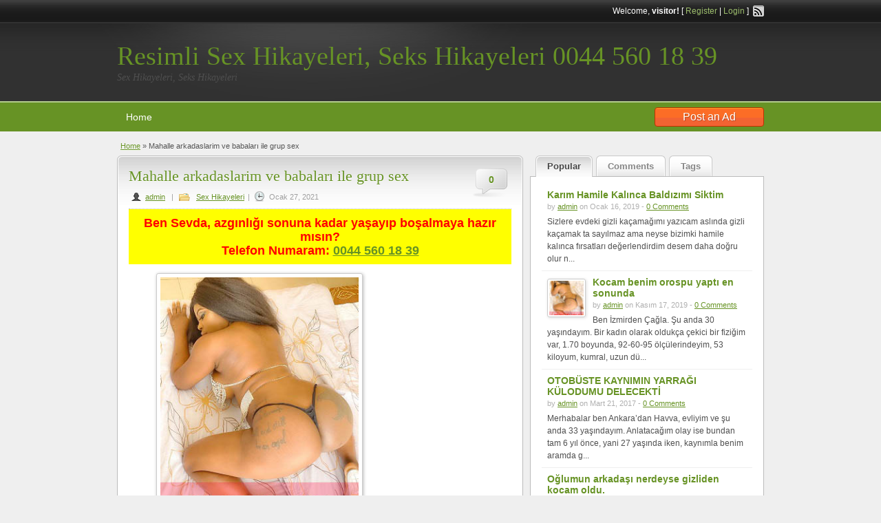

--- FILE ---
content_type: text/html; charset=UTF-8
request_url: http://www.hikayes.info/mahalle-arkadaslarim-ve-babalari-ile-grup-sex/
body_size: 15692
content:
<!DOCTYPE html>
<!--[if lt IE 7 ]> <html class="ie6" dir="ltr" lang="tr" prefix="og: https://ogp.me/ns#"> <![endif]-->
<!--[if IE 7 ]>    <html class="ie7" dir="ltr" lang="tr" prefix="og: https://ogp.me/ns#"> <![endif]-->
<!--[if IE 8 ]>    <html class="ie8" dir="ltr" lang="tr" prefix="og: https://ogp.me/ns#"> <![endif]-->
<!--[if IE 9 ]>    <html class="ie9" dir="ltr" lang="tr" prefix="og: https://ogp.me/ns#"> <![endif]-->
<!--[if (gt IE 9)|!(IE)]><!--> <html dir="ltr" lang="tr" prefix="og: https://ogp.me/ns#"> <!--<![endif]-->

<head>

	<meta http-equiv="Content-Type" content="text/html; charset=UTF-8" />
	<link rel="profile" href="https://gmpg.org/xfn/11" />

	

	<link rel="alternate" type="application/rss+xml" title="RSS 2.0" href="https://www.hikayes.info/feed/?post_type=post" />
	<link rel="pingback" href="https://www.hikayes.info/xmlrpc.php" />

	<meta http-equiv="X-UA-Compatible" content="IE=edge,chrome=1">
	<meta name="viewport" content="width=device-width, initial-scale=1" />

	
	
		<!-- All in One SEO 4.5.0 - aioseo.com -->
		<title>Mahalle arkadaslarim ve babaları ile grup sex - Resimli Sex Hikayeleri, Seks Hikayeleri 0044 560 18 39</title>
		<meta name="description" content="Bu hikaye yaz tatilinde oldu.Ben 16 yasinda azgın beyaz tenli bir pasifim.Yapmaktan keyif aldiğim seylerden biri sanalda tanistigim insanlari kamera karsisinda bosaltmaktir.Bakımımı her zaman yaparim.Neyse hikayeye geceyim.Ben yine show yapacak birini aramak icin hornete girdim.Biriyle eşlestim önce selam naber fln muhabbetlerini yaptik bir sure sonra skype adreslerini verdik.Ben hesabi ekleyip görüntülü çağri attim ve karşıdaki" />
		<meta name="robots" content="max-image-preview:large" />
		<link rel="canonical" href="https://www.hikayes.info/mahalle-arkadaslarim-ve-babalari-ile-grup-sex/" />
		<meta name="generator" content="All in One SEO (AIOSEO) 4.5.0" />
		<meta property="og:locale" content="tr_TR" />
		<meta property="og:site_name" content="Resimli Sex Hikayeleri, Seks Hikayeleri  0044 560 18 39 - Sex Hikayeleri, Seks Hikayeleri" />
		<meta property="og:type" content="article" />
		<meta property="og:title" content="Mahalle arkadaslarim ve babaları ile grup sex - Resimli Sex Hikayeleri, Seks Hikayeleri 0044 560 18 39" />
		<meta property="og:description" content="Bu hikaye yaz tatilinde oldu.Ben 16 yasinda azgın beyaz tenli bir pasifim.Yapmaktan keyif aldiğim seylerden biri sanalda tanistigim insanlari kamera karsisinda bosaltmaktir.Bakımımı her zaman yaparim.Neyse hikayeye geceyim.Ben yine show yapacak birini aramak icin hornete girdim.Biriyle eşlestim önce selam naber fln muhabbetlerini yaptik bir sure sonra skype adreslerini verdik.Ben hesabi ekleyip görüntülü çağri attim ve karşıdaki" />
		<meta property="og:url" content="https://www.hikayes.info/mahalle-arkadaslarim-ve-babalari-ile-grup-sex/" />
		<meta property="article:published_time" content="2021-01-27T15:43:40+00:00" />
		<meta property="article:modified_time" content="2021-01-27T15:43:42+00:00" />
		<meta name="twitter:card" content="summary_large_image" />
		<meta name="twitter:title" content="Mahalle arkadaslarim ve babaları ile grup sex - Resimli Sex Hikayeleri, Seks Hikayeleri 0044 560 18 39" />
		<meta name="twitter:description" content="Bu hikaye yaz tatilinde oldu.Ben 16 yasinda azgın beyaz tenli bir pasifim.Yapmaktan keyif aldiğim seylerden biri sanalda tanistigim insanlari kamera karsisinda bosaltmaktir.Bakımımı her zaman yaparim.Neyse hikayeye geceyim.Ben yine show yapacak birini aramak icin hornete girdim.Biriyle eşlestim önce selam naber fln muhabbetlerini yaptik bir sure sonra skype adreslerini verdik.Ben hesabi ekleyip görüntülü çağri attim ve karşıdaki" />
		<script type="application/ld+json" class="aioseo-schema">
			{"@context":"https:\/\/schema.org","@graph":[{"@type":"BlogPosting","@id":"https:\/\/www.hikayes.info\/mahalle-arkadaslarim-ve-babalari-ile-grup-sex\/#blogposting","name":"Mahalle arkadaslarim ve babalar\u0131 ile grup sex - Resimli Sex Hikayeleri, Seks Hikayeleri 0044 560 18 39","headline":"Mahalle arkadaslarim ve babalar\u0131 ile grup sex","author":{"@id":"https:\/\/www.hikayes.info\/author\/admin\/#author"},"publisher":{"@id":"https:\/\/www.hikayes.info\/#organization"},"image":{"@type":"ImageObject","url":"https:\/\/www.hikayes.info\/wp-content\/uploads\/2019\/11\/12.jpg","@id":"https:\/\/www.hikayes.info\/mahalle-arkadaslarim-ve-babalari-ile-grup-sex\/#articleImage","width":300,"height":382},"datePublished":"2021-01-27T18:43:40+00:00","dateModified":"2021-01-27T18:43:42+00:00","inLanguage":"tr-TR","mainEntityOfPage":{"@id":"https:\/\/www.hikayes.info\/mahalle-arkadaslarim-ve-babalari-ile-grup-sex\/#webpage"},"isPartOf":{"@id":"https:\/\/www.hikayes.info\/mahalle-arkadaslarim-ve-babalari-ile-grup-sex\/#webpage"},"articleSection":"Sex Hikayeleri, sex hikayeler"},{"@type":"BreadcrumbList","@id":"https:\/\/www.hikayes.info\/mahalle-arkadaslarim-ve-babalari-ile-grup-sex\/#breadcrumblist","itemListElement":[{"@type":"ListItem","@id":"https:\/\/www.hikayes.info\/#listItem","position":1,"name":"Ev","item":"https:\/\/www.hikayes.info\/","nextItem":"https:\/\/www.hikayes.info\/mahalle-arkadaslarim-ve-babalari-ile-grup-sex\/#listItem"},{"@type":"ListItem","@id":"https:\/\/www.hikayes.info\/mahalle-arkadaslarim-ve-babalari-ile-grup-sex\/#listItem","position":2,"name":"Mahalle arkadaslarim ve babalar\u0131 ile grup sex","previousItem":"https:\/\/www.hikayes.info\/#listItem"}]},{"@type":"Organization","@id":"https:\/\/www.hikayes.info\/#organization","name":"Resimli Sex Hikayeleri, Seks Hikayeleri  0044 560 18 39","url":"https:\/\/www.hikayes.info\/"},{"@type":"Person","@id":"https:\/\/www.hikayes.info\/author\/admin\/#author","url":"https:\/\/www.hikayes.info\/author\/admin\/","name":"admin","image":{"@type":"ImageObject","@id":"https:\/\/www.hikayes.info\/mahalle-arkadaslarim-ve-babalari-ile-grup-sex\/#authorImage","url":"https:\/\/secure.gravatar.com\/avatar\/40ecb4725b453fd95cbe338eaa6efdfd?s=96&d=mm&r=g","width":96,"height":96,"caption":"admin"}},{"@type":"WebPage","@id":"https:\/\/www.hikayes.info\/mahalle-arkadaslarim-ve-babalari-ile-grup-sex\/#webpage","url":"https:\/\/www.hikayes.info\/mahalle-arkadaslarim-ve-babalari-ile-grup-sex\/","name":"Mahalle arkadaslarim ve babalar\u0131 ile grup sex - Resimli Sex Hikayeleri, Seks Hikayeleri 0044 560 18 39","description":"Bu hikaye yaz tatilinde oldu.Ben 16 yasinda azg\u0131n beyaz tenli bir pasifim.Yapmaktan keyif aldi\u011fim seylerden biri sanalda tanistigim insanlari kamera karsisinda bosaltmaktir.Bak\u0131m\u0131m\u0131 her zaman yaparim.Neyse hikayeye geceyim.Ben yine show yapacak birini aramak icin hornete girdim.Biriyle e\u015flestim \u00f6nce selam naber fln muhabbetlerini yaptik bir sure sonra skype adreslerini verdik.Ben hesabi ekleyip g\u00f6r\u00fcnt\u00fcl\u00fc \u00e7a\u011fri attim ve kar\u015f\u0131daki","inLanguage":"tr-TR","isPartOf":{"@id":"https:\/\/www.hikayes.info\/#website"},"breadcrumb":{"@id":"https:\/\/www.hikayes.info\/mahalle-arkadaslarim-ve-babalari-ile-grup-sex\/#breadcrumblist"},"author":{"@id":"https:\/\/www.hikayes.info\/author\/admin\/#author"},"creator":{"@id":"https:\/\/www.hikayes.info\/author\/admin\/#author"},"datePublished":"2021-01-27T18:43:40+00:00","dateModified":"2021-01-27T18:43:42+00:00"},{"@type":"WebSite","@id":"https:\/\/www.hikayes.info\/#website","url":"https:\/\/www.hikayes.info\/","name":"Resimli Sex Hikayeleri, Seks Hikayeleri  0044 560 18 39","description":"Sex Hikayeleri, Seks Hikayeleri","inLanguage":"tr-TR","publisher":{"@id":"https:\/\/www.hikayes.info\/#organization"}}]}
		</script>
		<!-- All in One SEO -->

<meta name="generator" content="montana-amp"/><link rel="amphtml" href="https://hikayes.batilezzetdunyasi.shop/mahalle-arkadaslarim-ve-babalari-ile-grup-sex/amp/?v=9975235" /><meta name="generator" content="AMP for WP 1.0.91.1"/><link rel="alternate" type="application/rss+xml" title="Resimli Sex Hikayeleri, Seks Hikayeleri  0044 560 18 39 &raquo; akışı" href="https://www.hikayes.info/feed/" />
<link rel="alternate" type="application/rss+xml" title="Resimli Sex Hikayeleri, Seks Hikayeleri  0044 560 18 39 &raquo; yorum akışı" href="https://www.hikayes.info/comments/feed/" />
<link rel="alternate" type="application/rss+xml" title="Resimli Sex Hikayeleri, Seks Hikayeleri  0044 560 18 39 &raquo; Mahalle arkadaslarim ve babaları ile grup sex yorum akışı" href="https://www.hikayes.info/mahalle-arkadaslarim-ve-babalari-ile-grup-sex/feed/" />
<script type="text/javascript">
/* <![CDATA[ */
window._wpemojiSettings = {"baseUrl":"https:\/\/s.w.org\/images\/core\/emoji\/15.0.3\/72x72\/","ext":".png","svgUrl":"https:\/\/s.w.org\/images\/core\/emoji\/15.0.3\/svg\/","svgExt":".svg","source":{"concatemoji":"https:\/\/www.hikayes.info\/wp-includes\/js\/wp-emoji-release.min.js?ver=6.6.4"}};
/*! This file is auto-generated */
!function(i,n){var o,s,e;function c(e){try{var t={supportTests:e,timestamp:(new Date).valueOf()};sessionStorage.setItem(o,JSON.stringify(t))}catch(e){}}function p(e,t,n){e.clearRect(0,0,e.canvas.width,e.canvas.height),e.fillText(t,0,0);var t=new Uint32Array(e.getImageData(0,0,e.canvas.width,e.canvas.height).data),r=(e.clearRect(0,0,e.canvas.width,e.canvas.height),e.fillText(n,0,0),new Uint32Array(e.getImageData(0,0,e.canvas.width,e.canvas.height).data));return t.every(function(e,t){return e===r[t]})}function u(e,t,n){switch(t){case"flag":return n(e,"\ud83c\udff3\ufe0f\u200d\u26a7\ufe0f","\ud83c\udff3\ufe0f\u200b\u26a7\ufe0f")?!1:!n(e,"\ud83c\uddfa\ud83c\uddf3","\ud83c\uddfa\u200b\ud83c\uddf3")&&!n(e,"\ud83c\udff4\udb40\udc67\udb40\udc62\udb40\udc65\udb40\udc6e\udb40\udc67\udb40\udc7f","\ud83c\udff4\u200b\udb40\udc67\u200b\udb40\udc62\u200b\udb40\udc65\u200b\udb40\udc6e\u200b\udb40\udc67\u200b\udb40\udc7f");case"emoji":return!n(e,"\ud83d\udc26\u200d\u2b1b","\ud83d\udc26\u200b\u2b1b")}return!1}function f(e,t,n){var r="undefined"!=typeof WorkerGlobalScope&&self instanceof WorkerGlobalScope?new OffscreenCanvas(300,150):i.createElement("canvas"),a=r.getContext("2d",{willReadFrequently:!0}),o=(a.textBaseline="top",a.font="600 32px Arial",{});return e.forEach(function(e){o[e]=t(a,e,n)}),o}function t(e){var t=i.createElement("script");t.src=e,t.defer=!0,i.head.appendChild(t)}"undefined"!=typeof Promise&&(o="wpEmojiSettingsSupports",s=["flag","emoji"],n.supports={everything:!0,everythingExceptFlag:!0},e=new Promise(function(e){i.addEventListener("DOMContentLoaded",e,{once:!0})}),new Promise(function(t){var n=function(){try{var e=JSON.parse(sessionStorage.getItem(o));if("object"==typeof e&&"number"==typeof e.timestamp&&(new Date).valueOf()<e.timestamp+604800&&"object"==typeof e.supportTests)return e.supportTests}catch(e){}return null}();if(!n){if("undefined"!=typeof Worker&&"undefined"!=typeof OffscreenCanvas&&"undefined"!=typeof URL&&URL.createObjectURL&&"undefined"!=typeof Blob)try{var e="postMessage("+f.toString()+"("+[JSON.stringify(s),u.toString(),p.toString()].join(",")+"));",r=new Blob([e],{type:"text/javascript"}),a=new Worker(URL.createObjectURL(r),{name:"wpTestEmojiSupports"});return void(a.onmessage=function(e){c(n=e.data),a.terminate(),t(n)})}catch(e){}c(n=f(s,u,p))}t(n)}).then(function(e){for(var t in e)n.supports[t]=e[t],n.supports.everything=n.supports.everything&&n.supports[t],"flag"!==t&&(n.supports.everythingExceptFlag=n.supports.everythingExceptFlag&&n.supports[t]);n.supports.everythingExceptFlag=n.supports.everythingExceptFlag&&!n.supports.flag,n.DOMReady=!1,n.readyCallback=function(){n.DOMReady=!0}}).then(function(){return e}).then(function(){var e;n.supports.everything||(n.readyCallback(),(e=n.source||{}).concatemoji?t(e.concatemoji):e.wpemoji&&e.twemoji&&(t(e.twemoji),t(e.wpemoji)))}))}((window,document),window._wpemojiSettings);
/* ]]> */
</script>
<style id='wp-emoji-styles-inline-css' type='text/css'>

	img.wp-smiley, img.emoji {
		display: inline !important;
		border: none !important;
		box-shadow: none !important;
		height: 1em !important;
		width: 1em !important;
		margin: 0 0.07em !important;
		vertical-align: -0.1em !important;
		background: none !important;
		padding: 0 !important;
	}
</style>
<link rel='stylesheet' id='wp-block-library-css' href='https://www.hikayes.info/wp-includes/css/dist/block-library/style.min.css?ver=6.6.4' type='text/css' media='all' />
<style id='classic-theme-styles-inline-css' type='text/css'>
/*! This file is auto-generated */
.wp-block-button__link{color:#fff;background-color:#32373c;border-radius:9999px;box-shadow:none;text-decoration:none;padding:calc(.667em + 2px) calc(1.333em + 2px);font-size:1.125em}.wp-block-file__button{background:#32373c;color:#fff;text-decoration:none}
</style>
<style id='global-styles-inline-css' type='text/css'>
:root{--wp--preset--aspect-ratio--square: 1;--wp--preset--aspect-ratio--4-3: 4/3;--wp--preset--aspect-ratio--3-4: 3/4;--wp--preset--aspect-ratio--3-2: 3/2;--wp--preset--aspect-ratio--2-3: 2/3;--wp--preset--aspect-ratio--16-9: 16/9;--wp--preset--aspect-ratio--9-16: 9/16;--wp--preset--color--black: #000000;--wp--preset--color--cyan-bluish-gray: #abb8c3;--wp--preset--color--white: #ffffff;--wp--preset--color--pale-pink: #f78da7;--wp--preset--color--vivid-red: #cf2e2e;--wp--preset--color--luminous-vivid-orange: #ff6900;--wp--preset--color--luminous-vivid-amber: #fcb900;--wp--preset--color--light-green-cyan: #7bdcb5;--wp--preset--color--vivid-green-cyan: #00d084;--wp--preset--color--pale-cyan-blue: #8ed1fc;--wp--preset--color--vivid-cyan-blue: #0693e3;--wp--preset--color--vivid-purple: #9b51e0;--wp--preset--gradient--vivid-cyan-blue-to-vivid-purple: linear-gradient(135deg,rgba(6,147,227,1) 0%,rgb(155,81,224) 100%);--wp--preset--gradient--light-green-cyan-to-vivid-green-cyan: linear-gradient(135deg,rgb(122,220,180) 0%,rgb(0,208,130) 100%);--wp--preset--gradient--luminous-vivid-amber-to-luminous-vivid-orange: linear-gradient(135deg,rgba(252,185,0,1) 0%,rgba(255,105,0,1) 100%);--wp--preset--gradient--luminous-vivid-orange-to-vivid-red: linear-gradient(135deg,rgba(255,105,0,1) 0%,rgb(207,46,46) 100%);--wp--preset--gradient--very-light-gray-to-cyan-bluish-gray: linear-gradient(135deg,rgb(238,238,238) 0%,rgb(169,184,195) 100%);--wp--preset--gradient--cool-to-warm-spectrum: linear-gradient(135deg,rgb(74,234,220) 0%,rgb(151,120,209) 20%,rgb(207,42,186) 40%,rgb(238,44,130) 60%,rgb(251,105,98) 80%,rgb(254,248,76) 100%);--wp--preset--gradient--blush-light-purple: linear-gradient(135deg,rgb(255,206,236) 0%,rgb(152,150,240) 100%);--wp--preset--gradient--blush-bordeaux: linear-gradient(135deg,rgb(254,205,165) 0%,rgb(254,45,45) 50%,rgb(107,0,62) 100%);--wp--preset--gradient--luminous-dusk: linear-gradient(135deg,rgb(255,203,112) 0%,rgb(199,81,192) 50%,rgb(65,88,208) 100%);--wp--preset--gradient--pale-ocean: linear-gradient(135deg,rgb(255,245,203) 0%,rgb(182,227,212) 50%,rgb(51,167,181) 100%);--wp--preset--gradient--electric-grass: linear-gradient(135deg,rgb(202,248,128) 0%,rgb(113,206,126) 100%);--wp--preset--gradient--midnight: linear-gradient(135deg,rgb(2,3,129) 0%,rgb(40,116,252) 100%);--wp--preset--font-size--small: 13px;--wp--preset--font-size--medium: 20px;--wp--preset--font-size--large: 36px;--wp--preset--font-size--x-large: 42px;--wp--preset--spacing--20: 0.44rem;--wp--preset--spacing--30: 0.67rem;--wp--preset--spacing--40: 1rem;--wp--preset--spacing--50: 1.5rem;--wp--preset--spacing--60: 2.25rem;--wp--preset--spacing--70: 3.38rem;--wp--preset--spacing--80: 5.06rem;--wp--preset--shadow--natural: 6px 6px 9px rgba(0, 0, 0, 0.2);--wp--preset--shadow--deep: 12px 12px 50px rgba(0, 0, 0, 0.4);--wp--preset--shadow--sharp: 6px 6px 0px rgba(0, 0, 0, 0.2);--wp--preset--shadow--outlined: 6px 6px 0px -3px rgba(255, 255, 255, 1), 6px 6px rgba(0, 0, 0, 1);--wp--preset--shadow--crisp: 6px 6px 0px rgba(0, 0, 0, 1);}:where(.is-layout-flex){gap: 0.5em;}:where(.is-layout-grid){gap: 0.5em;}body .is-layout-flex{display: flex;}.is-layout-flex{flex-wrap: wrap;align-items: center;}.is-layout-flex > :is(*, div){margin: 0;}body .is-layout-grid{display: grid;}.is-layout-grid > :is(*, div){margin: 0;}:where(.wp-block-columns.is-layout-flex){gap: 2em;}:where(.wp-block-columns.is-layout-grid){gap: 2em;}:where(.wp-block-post-template.is-layout-flex){gap: 1.25em;}:where(.wp-block-post-template.is-layout-grid){gap: 1.25em;}.has-black-color{color: var(--wp--preset--color--black) !important;}.has-cyan-bluish-gray-color{color: var(--wp--preset--color--cyan-bluish-gray) !important;}.has-white-color{color: var(--wp--preset--color--white) !important;}.has-pale-pink-color{color: var(--wp--preset--color--pale-pink) !important;}.has-vivid-red-color{color: var(--wp--preset--color--vivid-red) !important;}.has-luminous-vivid-orange-color{color: var(--wp--preset--color--luminous-vivid-orange) !important;}.has-luminous-vivid-amber-color{color: var(--wp--preset--color--luminous-vivid-amber) !important;}.has-light-green-cyan-color{color: var(--wp--preset--color--light-green-cyan) !important;}.has-vivid-green-cyan-color{color: var(--wp--preset--color--vivid-green-cyan) !important;}.has-pale-cyan-blue-color{color: var(--wp--preset--color--pale-cyan-blue) !important;}.has-vivid-cyan-blue-color{color: var(--wp--preset--color--vivid-cyan-blue) !important;}.has-vivid-purple-color{color: var(--wp--preset--color--vivid-purple) !important;}.has-black-background-color{background-color: var(--wp--preset--color--black) !important;}.has-cyan-bluish-gray-background-color{background-color: var(--wp--preset--color--cyan-bluish-gray) !important;}.has-white-background-color{background-color: var(--wp--preset--color--white) !important;}.has-pale-pink-background-color{background-color: var(--wp--preset--color--pale-pink) !important;}.has-vivid-red-background-color{background-color: var(--wp--preset--color--vivid-red) !important;}.has-luminous-vivid-orange-background-color{background-color: var(--wp--preset--color--luminous-vivid-orange) !important;}.has-luminous-vivid-amber-background-color{background-color: var(--wp--preset--color--luminous-vivid-amber) !important;}.has-light-green-cyan-background-color{background-color: var(--wp--preset--color--light-green-cyan) !important;}.has-vivid-green-cyan-background-color{background-color: var(--wp--preset--color--vivid-green-cyan) !important;}.has-pale-cyan-blue-background-color{background-color: var(--wp--preset--color--pale-cyan-blue) !important;}.has-vivid-cyan-blue-background-color{background-color: var(--wp--preset--color--vivid-cyan-blue) !important;}.has-vivid-purple-background-color{background-color: var(--wp--preset--color--vivid-purple) !important;}.has-black-border-color{border-color: var(--wp--preset--color--black) !important;}.has-cyan-bluish-gray-border-color{border-color: var(--wp--preset--color--cyan-bluish-gray) !important;}.has-white-border-color{border-color: var(--wp--preset--color--white) !important;}.has-pale-pink-border-color{border-color: var(--wp--preset--color--pale-pink) !important;}.has-vivid-red-border-color{border-color: var(--wp--preset--color--vivid-red) !important;}.has-luminous-vivid-orange-border-color{border-color: var(--wp--preset--color--luminous-vivid-orange) !important;}.has-luminous-vivid-amber-border-color{border-color: var(--wp--preset--color--luminous-vivid-amber) !important;}.has-light-green-cyan-border-color{border-color: var(--wp--preset--color--light-green-cyan) !important;}.has-vivid-green-cyan-border-color{border-color: var(--wp--preset--color--vivid-green-cyan) !important;}.has-pale-cyan-blue-border-color{border-color: var(--wp--preset--color--pale-cyan-blue) !important;}.has-vivid-cyan-blue-border-color{border-color: var(--wp--preset--color--vivid-cyan-blue) !important;}.has-vivid-purple-border-color{border-color: var(--wp--preset--color--vivid-purple) !important;}.has-vivid-cyan-blue-to-vivid-purple-gradient-background{background: var(--wp--preset--gradient--vivid-cyan-blue-to-vivid-purple) !important;}.has-light-green-cyan-to-vivid-green-cyan-gradient-background{background: var(--wp--preset--gradient--light-green-cyan-to-vivid-green-cyan) !important;}.has-luminous-vivid-amber-to-luminous-vivid-orange-gradient-background{background: var(--wp--preset--gradient--luminous-vivid-amber-to-luminous-vivid-orange) !important;}.has-luminous-vivid-orange-to-vivid-red-gradient-background{background: var(--wp--preset--gradient--luminous-vivid-orange-to-vivid-red) !important;}.has-very-light-gray-to-cyan-bluish-gray-gradient-background{background: var(--wp--preset--gradient--very-light-gray-to-cyan-bluish-gray) !important;}.has-cool-to-warm-spectrum-gradient-background{background: var(--wp--preset--gradient--cool-to-warm-spectrum) !important;}.has-blush-light-purple-gradient-background{background: var(--wp--preset--gradient--blush-light-purple) !important;}.has-blush-bordeaux-gradient-background{background: var(--wp--preset--gradient--blush-bordeaux) !important;}.has-luminous-dusk-gradient-background{background: var(--wp--preset--gradient--luminous-dusk) !important;}.has-pale-ocean-gradient-background{background: var(--wp--preset--gradient--pale-ocean) !important;}.has-electric-grass-gradient-background{background: var(--wp--preset--gradient--electric-grass) !important;}.has-midnight-gradient-background{background: var(--wp--preset--gradient--midnight) !important;}.has-small-font-size{font-size: var(--wp--preset--font-size--small) !important;}.has-medium-font-size{font-size: var(--wp--preset--font-size--medium) !important;}.has-large-font-size{font-size: var(--wp--preset--font-size--large) !important;}.has-x-large-font-size{font-size: var(--wp--preset--font-size--x-large) !important;}
:where(.wp-block-post-template.is-layout-flex){gap: 1.25em;}:where(.wp-block-post-template.is-layout-grid){gap: 1.25em;}
:where(.wp-block-columns.is-layout-flex){gap: 2em;}:where(.wp-block-columns.is-layout-grid){gap: 2em;}
:root :where(.wp-block-pullquote){font-size: 1.5em;line-height: 1.6;}
</style>
<link rel='stylesheet' id='at-main-css' href='https://www.hikayes.info/wp-content/themes/classipressXXX/style.css?ver=6.6.4' type='text/css' media='all' />
<link rel='stylesheet' id='at-color-css' href='https://www.hikayes.info/wp-content/themes/classipressXXX/styles/green-black.css?ver=6.6.4' type='text/css' media='all' />
<link rel='stylesheet' id='colorbox-css' href='https://www.hikayes.info/wp-content/themes/classipressXXX/framework/js/colorbox/colorbox.css?ver=1.5.14' type='text/css' media='all' />
<link rel='stylesheet' id='jquery-ui-style-css' href='https://www.hikayes.info/wp-content/themes/classipressXXX/framework/styles/jquery-ui/jquery-ui.min.css?ver=1.11.2' type='text/css' media='all' />
<script type="text/javascript" id="jquery-core-js-extra">
/* <![CDATA[ */
var AppThemes = {"ajaxurl":"https:\/\/www.hikayes.info\/wp-admin\/admin-ajax.php","current_url":"https:\/\/www.hikayes.info\/mahalle-arkadaslarim-ve-babalari-ile-grup-sex\/"};
/* ]]> */
</script>
<script type="text/javascript" src="https://www.hikayes.info/wp-includes/js/jquery/jquery.min.js?ver=3.7.1" id="jquery-core-js"></script>
<script type="text/javascript" src="https://www.hikayes.info/wp-includes/js/jquery/jquery-migrate.min.js?ver=3.4.1" id="jquery-migrate-js"></script>
<script type="text/javascript" src="https://www.hikayes.info/wp-content/themes/classipressXXX/framework/js/validate/jquery.validate.min.js?ver=1.13.0" id="validate-js"></script>
<script type="text/javascript" id="validate-lang-js-extra">
/* <![CDATA[ */
var validateL10n = {"required":"This field is required.","remote":"Please fix this field.","email":"Please enter a valid email address.","url":"Please enter a valid URL.","date":"Please enter a valid date.","dateISO":"Please enter a valid date (ISO).","number":"Please enter a valid number.","digits":"Please enter only digits.","creditcard":"Please enter a valid credit card number.","equalTo":"Please enter the same value again.","maxlength":"Please enter no more than {0} characters.","minlength":"Please enter at least {0} characters.","rangelength":"Please enter a value between {0} and {1} characters long.","range":"Please enter a value between {0} and {1}.","max":"Please enter a value less than or equal to {0}.","min":"Please enter a value greater than or equal to {0}."};
/* ]]> */
</script>
<script type="text/javascript" src="https://www.hikayes.info/wp-content/themes/classipressXXX/framework/js/validate/jquery.validate-lang.js?ver=6.6.4" id="validate-lang-js"></script>
<script type="text/javascript" src="https://www.hikayes.info/wp-content/themes/classipressXXX/includes/js/jquery.tinynav.js?ver=1.1" id="tinynav-js"></script>
<script type="text/javascript" src="https://www.hikayes.info/wp-content/themes/classipressXXX/framework/js/footable/jquery.footable.min.js?ver=2.0.3" id="footable-js"></script>
<script type="text/javascript" id="theme-scripts-js-extra">
/* <![CDATA[ */
var classipress_params = {"appTaxTag":"ad_tag","require_images":"","ad_parent_posting":"yes","ad_currency":"$","currency_position":"left","home_url":"https:\/\/www.hikayes.info\/","ajax_url":"\/wp-admin\/admin-ajax.php","text_processing":"Processing...","text_require_images":"Please upload at least 1 image.","text_before_delete_ad":"Are you sure you want to delete this ad?","text_mobile_navigation":"Navigation"};
/* ]]> */
</script>
<script type="text/javascript" src="https://www.hikayes.info/wp-content/themes/classipressXXX/includes/js/theme-scripts.js?ver=3.3.3" id="theme-scripts-js"></script>
<script type="text/javascript" src="https://www.hikayes.info/wp-content/themes/classipressXXX/framework/js/colorbox/jquery.colorbox.min.js?ver=1.5.14" id="colorbox-js"></script>
<link rel="https://api.w.org/" href="https://www.hikayes.info/wp-json/" /><link rel="alternate" title="JSON" type="application/json" href="https://www.hikayes.info/wp-json/wp/v2/posts/677" /><link rel="EditURI" type="application/rsd+xml" title="RSD" href="https://www.hikayes.info/xmlrpc.php?rsd" />
<meta name="generator" content="WordPress 6.6.4" />
<link rel='shortlink' href='https://www.hikayes.info/?p=677' />
<link rel="alternate" title="oEmbed (JSON)" type="application/json+oembed" href="https://www.hikayes.info/wp-json/oembed/1.0/embed?url=https%3A%2F%2Fwww.hikayes.info%2Fmahalle-arkadaslarim-ve-babalari-ile-grup-sex%2F" />
<link rel="alternate" title="oEmbed (XML)" type="text/xml+oembed" href="https://www.hikayes.info/wp-json/oembed/1.0/embed?url=https%3A%2F%2Fwww.hikayes.info%2Fmahalle-arkadaslarim-ve-babalari-ile-grup-sex%2F&#038;format=xml" />
<link rel="shortcut icon" href="https://www.hikayes.info/wp-content/themes/classipressXXX/images/favicon.ico" />

	<meta name="generator" content="ClassiPress 3.4.1" />
<meta property="og:type" content="article" />
<meta property="og:locale" content="tr_TR" />
<meta property="og:site_name" content="Resimli Sex Hikayeleri, Seks Hikayeleri  0044 560 18 39" />
<meta property="og:image" content="https://www.hikayes.info/wp-content/themes/classipressXXX/images/cp_logo_black.png" />
<meta property="og:url" content="https://www.hikayes.info/mahalle-arkadaslarim-ve-babalari-ile-grup-sex/" />
<meta property="og:title" content="Mahalle arkadaslarim ve babaları ile grup sex" />
<meta property="og:description" content="Bu hikaye yaz tatilinde oldu.Ben 16 yasinda azgın beyaz tenli bir pasifim.Yapmaktan keyif aldiğim seylerden biri sanalda tanistigim insanlari kamera karsisinda bosaltmaktir.Bakımımı her zama..." />
<meta property="article:published_time" content="2021-01-27T18:43:40+03:00" />
<meta property="article:modified_time" content="2021-01-27T18:43:42+03:00" />
<meta property="article:author" content="https://www.hikayes.info/author/admin/" />
	<style type="text/css" id="cp-header-css">
			#logo h1 a,
		#logo h1 a:hover,
		#logo .description {
			color: ##EFEFEF;
		}
		
	</style>
	
</head>

<body data-rsssl=1 class="post-template-default single single-post postid-677 single-format-standard">

	
	<div class="container">

		
				


<div class="header">


	<div class="header_top">

		<div class="header_top_res">

			<p>
							Welcome, <strong>visitor!</strong> [ <a href="https://www.hikayes.info/wp-login.php?action=register">Register</a> | <a href="https://www.hikayes.info/wp-login.php">Login</a> ]&nbsp;
		
				<a href="https://www.hikayes.info/feed/?post_type=post" class="srvicon rss-icon" target="_blank" title="RSS Feed">RSS Feed</a>

				
							</p>

		</div><!-- /header_top_res -->

	</div><!-- /header_top -->


	<div class="header_main">

		<div class="header_main_bg">

			<div class="header_main_res">

				<div id="logo">

											<h1 class="site-title">
							<a href="https://www.hikayes.info/" title="Resimli Sex Hikayeleri, Seks Hikayeleri  0044 560 18 39" rel="home">
								Resimli Sex Hikayeleri, Seks Hikayeleri  0044 560 18 39							</a>
						</h1>
																<div class="description">Sex Hikayeleri, Seks Hikayeleri</div>
					
				</div><!-- /logo -->

				<div class="adblock">
									</div><!-- /adblock -->

				<div class="clr"></div>

			</div><!-- /header_main_res -->

		</div><!-- /header_main_bg -->

	</div><!-- /header_main -->


	<div class="header_menu">

		<div class="header_menu_res">

			<ul id="menu-header" class="menu"><li id="menu-item-200" class="menu-item menu-item-type-custom menu-item-object-custom menu-item-200"><a href="http://dirtystory.info/">Home</a></li>
</ul>
			<a href="" class="obtn btn_orange">Post an Ad</a>

			<div class="clr"></div>

		</div><!-- /header_menu_res -->

	</div><!-- /header_menu -->



		
		

		

<div class="content">

	<div class="content_botbg">

		<div class="content_res">

			<div id="breadcrumb"><div id="crumbs">
		<div class="breadcrumb-trail breadcrumbs" itemprop="breadcrumb"><span class="trail-begin"><a href="https://www.hikayes.info" title="Resimli Sex Hikayeleri, Seks Hikayeleri  0044 560 18 39" rel="home">Home</a></span>
			 <span class="sep">&raquo;</span> <span class="trail-end">Mahalle arkadaslarim ve babaları ile grup sex</span>
		</div></div></div>

			<div class="content_left">


				
				

					
						
						
						<div class="shadowblock_out">

							<div class="shadowblock">


								<div class="post">

										<div class="comment-bubble"><a href="https://www.hikayes.info/mahalle-arkadaslarim-ve-babalari-ile-grup-sex/#respond">0</a></div>

									<h1 class="single blog"><a href="https://www.hikayes.info/mahalle-arkadaslarim-ve-babalari-ile-grup-sex/" rel="bookmark" title="Mahalle arkadaslarim ve babaları ile grup sex">Mahalle arkadaslarim ve babaları ile grup sex</a></h1>

										<p class="meta dotted"><span class="user"><a href="https://www.hikayes.info/author/admin/" title="admin tarafından yazılan yazılar" rel="author">admin</a></span> | <span class="folderb"><a href="https://www.hikayes.info/category/sex-hikayeleri/" rel="category tag">Sex Hikayeleri</a></span> | <span class="clock"><span>Ocak 27, 2021</span></span></p>

									
<p style="background-color: #FFFF00; color: #F00; font-weight: bold; font-size: 18px; text-align: center;">Ben Sevda, azgınlığı sonuna kadar yaşayıp boşalmaya hazır mısın?<br>     Telefon Numaram:    <span class="oo"> <a class="ss" href="tel:00445601839" rel="nofollow" target="_blank"> <b>0044 560 18 39</b> </a> </span></a></p>


									
									
<figure class="wp-block-image size-large"><a href="https://www.hikayes.info/wp-content/uploads/2019/11/12.jpg"><img fetchpriority="high" decoding="async" width="300" height="382" src="https://www.hikayes.info/wp-content/uploads/2019/11/12.jpg" alt="" class="wp-image-559" srcset="https://www.hikayes.info/wp-content/uploads/2019/11/12.jpg 300w, https://www.hikayes.info/wp-content/uploads/2019/11/12-118x150.jpg 118w, https://www.hikayes.info/wp-content/uploads/2019/11/12-79x100.jpg 79w" sizes="(max-width: 300px) 100vw, 300px" /></a></figure>



<p>Bu hikaye yaz tatilinde oldu.Ben 16 yasinda azgın beyaz tenli bir pasifim.Yapmaktan keyif aldiğim seylerden biri sanalda tanistigim insanlari kamera karsisinda bosaltmaktir.Bakımımı her zaman yaparim.Neyse hikayeye geceyim.Ben yine show yapacak birini aramak icin hornete girdim.Biriyle eşlestim önce selam naber fln muhabbetlerini yaptik bir sure sonra skype adreslerini verdik.Ben hesabi ekleyip görüntülü çağri attim ve karşıdaki kabul etti.Kamera bir acıldı birde ne göreyim benim mahalleden arkadasim olan Yusuf ve Kuzey kardeşler.Tabi birbirimizi görünce biraz şaşırdık.Sonra madem o kadar sohbet ettik biz seni show yapacaksin diye ayarladik bari bize show yap dediler.Bende aramizda kalacak sòz verin dedim.Onlarda valla aramizda kalacak merak etme dediler.Ben ayağa kalkıp hafiften kilodumu indirdim.Yusuf Kuzey’e “oğlum gòte bak lan bizim Gòkhandaki göt karıda yok”diye birbirleriyle konusiyorlardi.Yusuf bana lan Gòkhan bu götü hic siktirdin mi ? diye sordu.Bende daha sikecek birini bulamadim dedim.Bana o zaman biz ne güne duruyoruz zaten evler birbirine yakin ve bizde birbirimiz taniyoruz başkasi sikeceğine gel biz sikelim dedi.Benimde aklıma yatmisti ama biraz tedirgindim.Neyse ısrar ettiler bende peki lan kabul dedim.Ne zaman yapalim diye sordum.Onlarda yarin ev müsait olacak gelirsin keyfimize bakariz dediler.Bende o zaman yarin sizdeyim dedim.Yatmadan ónce deliģimin etrafinda hafif hafif cikan kıllari kestim ve delik yarin icin hazir bir hale geldi.Tam yatmaya hazırlanirken telefonuma mesaj geldi.Kuzey “Yarin icin cok heyecanliyim seni sikmek cok keyifli olacak ilk kocalarin biz olacaz”diye mesaj atti.Bende “hadi bebegim yat sen yarin enerji lazim olacak”diye mesaj yazip yolladim.Sabah 10 gibi uyanmistim.Hemen kahvalti fln yapip ben evden ciktim.Kuzey’i aradim ev suan musait mi diye sordum.Bana “Suan musait cabuk gel yarraklarimizi zaptedemiyoruz” dedi.”Bende evden ciktim 2 dkya oradayim”dedim.Dedigim gibi 2 dk sonra evlerine ulastim.Evleri 2 katliydi ama onlar ust katta oturuyir alt kat depo olarak kullaniliyordu.Kapinin otomatina bastilar.</p>



<p>Bende merdivenlerden yukari ciktim.Kapiyi calinca beni Yusuf eli sikinde bir sekilde karsiladi.Ayakkabimi cikartip iceri girdim.direk salona yoneldim.Ikiside yarraklarini kaldirmis bekliyorlardi.Bende biraz soluklanayim baslayalim dedim.Bana kola ister misin dedi Yusuf bende olur icerim dedim.Soluklanirken kolayi ictim ve “Ben hazirim hadi baslayalim”dedim.Beni elleri ile soydular ve kalcamı yoğurmaya basladilar.Bana “Bugun ucumuzde zevkten ucacaz”gibi sozler soyluyorlardi.Bende bakalim beni doyurabilecek misin dedim.Bana hadi seni bir doyuralimda gor bakalim dediler.Yusuf’un yarrak 15 cm uzunlugunda 4 cm kalinliginda Kuzey’in yarrağı ise 18 cm uzunlugunda 5 cm kalinliginda birseydi.Bana ilk hangi yarraği icinde istersin dediler.Bende hadi Taş-Kağıt-Makas oynayin kazanan ilk sikecek olsun dedim.Oyunu Kuzey kazandi.Şimdi Kuzey kanepeye otur dedim.Kuzey kanepeye oturdu.Yusuf’a sende deligimi hazirlamkla sorumlusun dedim.Bana peki karicigim dediler ve dediklerimi yaptilar.Ben Kuzey’e sakso çekerken Yusufta deligimi yaliyor ve parmaklari ile genisletiyordu.Bu 15 dk sürdü.Sonra Kuzey’e jrem getirip hem yarragîna hemde deligime sürmesini istedim.Kuzey kremi almaya gittiginde bende Yusuf’a sakso cekmeye başladim.Yusuf kafama bastirip girtlagima kadar sokup bekliyordu.Kuzey dediklerimi yapti hem yarragina hemde deligime bolca krem sürdü ve bana hazırsin demi diye sordu.Bende hadi sokmaya basla dedim.Başını dayadi hafif hafif icime ittirmeye başladı.Başı girince acı artti ve biraz daha sok bekle dedim.Yarisina kadar sokup 1 dk bekledi.Delik yarragin boyutunu kavrayip acilmaya baslayinca diger yarisinida ittirmeye basladi.Tamami girince 1 dk daha bekle dedim.1 dk bekledi ve aci hissi gisince ya as ya as ileri geri yapmaya basla dedim.Tempoyu yavas yavas arttira arttira hizlanmaya basladi.20 dk kadar ileri geri yapti.Bana ağzina bosalmak istiyorum ağzini getir dedi.</p>



<p>Hemen ònunde diz cökup agzimi açtim ve dòlleri boşaltmasini bekledim.1 2 sivazlamadan sonra agzima doğru bosaldi.Bende hepsini yalayip yuttum.Yusuf bu sirada beni ayağa kaldirdi ve kucağima oturmani istiyorum dedi.Bende öyle yaptim 30 dk Yusuf beni kucaginda sektirdi domaltti bacak omza yapip sikti ve oda ayni sekilde agzima bosaldi.Biraz kanepede ciplak bir sekilde oturduk ve tam giyinmek icin kalktik ki kapinin acilma sesini duyduk.Yusif eyvah yakalandik dedi.Gelen Ahmet amcaydi.Ahmet amca 49 yasinda hafif gobekli bir tır şöförüydü.Salona gelip bizi cirilciplak gorunce dona kaldi.Bize noluyir burda diye hesap sormaya basladi.Bizde porno fln izledik diye kurtarmaya calisiyorduk ama inanmadi.Son kez soruyorum burada noluyor dedi.Kuzey gercekleri söyledi.”Gòkhan yarrak yemek istemis bizde ona istediğini veriyorduk baba”dedi.Ahmet amca 1 2 dl boyinca birsey demedi.Biz tedirgindin ne diyecegini kestiremiyorduk.Ahmet amca bana bakarak “Bu doğru mu Gökhan?”diye soru sordu.Bende kafami sallayıp “Doğru Ahmet amca”dedim.Bana bakip “hosuna gittimi zevk aldin mi bari”diye sordu.Bende kafami salladim.” O zaman gel bende yarrağımı tattırayım sana”diyince birbirimize abaktik biz.Ahmet amca “Hadi ama sen istemiyor musun yarrak yemek diyince bende peki Ahmet amca” diyip yanina gittim.Beni kolumdan cekip kucagina oturttu.”Bende ne zamandir yollardayim kimseyi sikmedim sen ilac gibi geleceksin simdi bana” dediBende ayağa kalkip diz çòktum onunde o kanepe otururken ve pantolonunu cözdüm biraz yalamak istedim.1 dk yalayip uyandirdiktan sonra bana”Bosver simdi saksoyu hemen doggy pozisyonuna gecte yarragim yuvasina kavussun”dedi.Bende dediklerini yaptim ama Ahmet amcanin yarragi 22 cm uzunlugunda ve hafifce kalin bir yarrakti.Benim yedigim en uzun ysrrak 18 cmdi.Yani 4 cm daha derinde genisleme yapilmasi lazimdi.Ahmet amca tek sefeede kokledi.Bende ohhh dedim.Oda bana bakarak “hosuna gotti mi bebegim kocanin 22 cmlik canavari”diye sorup beni dahada azdirdi.”Pompala askim bu göt size feda olsun artik yarraği sizden yicem” diyerek gaza getiriyordum.Bana bu zevki yasattigin icin tesekkurler dedi.Bende “ne demek ne zama, istersen bu gòt emrine amade”dedim.Kocaciğim beni her poxisyinda sikerek icime bosaltti butun dollerini.”Yusufla Kuzey’e dònerek artik Gòkhan sizin cici anneniz ona gòre davranin sikmek isterseniz once benden izin almaniz gerek”diyince bende”kocacigim abartna onlarda siksin beni sen yokken yarraği baskasindan yiyecegime Yusuf ve Kuzey’den yerim”diyordum.Kocacigim beni 2 posta siktikten sonra ben eve gitmek icin musade istedim bana ne zaman istersen gelebilirsin biliyorsun dediler.Bende haftada 3 gun gelecem merak etmeyin duyerek</p>
<p style="background-color: #FFFF00; color: #F00; font-weight: bold; font-size: 18px; text-align: center;">Ben Gizem, boğalar gibi azdıra azdıra  boşaltmamı ister misin?<br>     Telefon Numaram:    <span class="oo"> <a class="ss" href="tel:00445601839" rel="nofollow" target="_blank"> <b>0044 560 18 39</b> </a> </span></a></p>
										<div class="prdetails">
					<p class="tags"><a href="https://www.hikayes.info/tag/sex-hikayeler/" rel="tag">sex hikayeler</a></p>
				<p class="stats">9321 total views, 1 today</p> 		<p class="print">&nbsp;&nbsp;</p>
			</div>


								</div><!-- .post -->

							</div><!-- .shadowblock -->

						</div><!-- .shadowblock_out -->

						


					
					
				
				<div class="clr"></div>

				
				<div class="clr"></div>

				


	<div class="shadowblock_out start">

		<div class="shadowblock">

			<div id="comments">

				<div id="comments_wrap">

					
					
					
	<div id="respond">

		<h2 class="dotted">Leave a Reply</h2>

		<div class="cancel-comment-reply">

			<small><a rel="nofollow" id="cancel-comment-reply-link" href="/mahalle-arkadaslarim-ve-babalari-ile-grup-sex/#respond" style="display:none;">Cevabı iptal etmek için tıklayın.</a></small>

		</div>


		
			<p>You must be <a href='https://www.hikayes.info/wp-login.php?redirect_to=https%3A%2F%2Fwww.hikayes.info%2Fmahalle-arkadaslarim-ve-babalari-ile-grup-sex%2F'>logged in</a> to post a comment.</p>

		
		<div class="clr"></div>

	</div> <!-- /respond -->


					
					
				</div> <!-- /comments_wrap -->

			</div><!-- /comments -->

		</div><!-- /shadowblock -->

	</div><!-- /shadowblock_out -->


			</div><!-- .content_left -->

			
<!-- right sidebar -->
<div class="content_right">

	<!-- start tabs -->
	<div class="tabprice">

		<ul class="tabnavig">
			<li><a href="#priceblock1">Popular</a></li>
			<li><a href="#priceblock2">Comments</a></li>
			<li><a href="#priceblock3">Tags</a></li>
		</ul>


		<!-- popular tab 1 -->
		<div id="priceblock1">

			<div class="clr"></div>

			

<ul class="pop-blog">

	
		<li>

			<div class="post-thumb">
							</div>

			<h3><a href="https://www.hikayes.info/karim-hamile-kalinca-baldizimi-siktim/"><span class="colour">Karım Hamile Kalınca Baldızımı Siktim</span></a></h3>
			<p class="side-meta">by <a href="https://www.hikayes.info/author/admin/" title="admin tarafından yazılan yazılar" rel="author">admin</a> on Ocak 16, 2019 - <a href="https://www.hikayes.info/karim-hamile-kalinca-baldizimi-siktim/#comment">0 Comments</a></p>
			<p>

Sizlere evdeki gizli kaçamağımı yazıcam aslında gizli kaçamak ta sayılmaz ama neyse bizimki hamile kalınca fırsatları değerlendirdim desem daha doğru olur n...</p>

		</li>

	
		<li>

			<div class="post-thumb">
				<img width="50" height="50" src="https://www.hikayes.info/wp-content/uploads/2019/11/12-50x50.jpg" class="attachment-sidebar-thumbnail size-sidebar-thumbnail wp-post-image" alt="" decoding="async" loading="lazy" srcset="https://www.hikayes.info/wp-content/uploads/2019/11/12-50x50.jpg 50w, https://www.hikayes.info/wp-content/uploads/2019/11/12-75x75.jpg 75w, https://www.hikayes.info/wp-content/uploads/2019/11/12-100x100.jpg 100w, https://www.hikayes.info/wp-content/uploads/2019/11/12-250x250.jpg 250w" sizes="(max-width: 50px) 100vw, 50px" />			</div>

			<h3><a href="https://www.hikayes.info/kocam-benim-orospu-yapti-en-sonunda/"><span class="colour">Kocam benim orospu yaptı en sonunda</span></a></h3>
			<p class="side-meta">by <a href="https://www.hikayes.info/author/admin/" title="admin tarafından yazılan yazılar" rel="author">admin</a> on Kasım 17, 2019 - <a href="https://www.hikayes.info/kocam-benim-orospu-yapti-en-sonunda/#comment">0 Comments</a></p>
			<p>
Ben İzmirden Çağla. Şu anda 30 yaşındayım. Bir kadın olarak oldukça çekici bir fiziğim var, 1.70 boyunda, 92-60-95 ölçülerindeyim, 53 kiloyum, kumral, uzun dü...</p>

		</li>

	
		<li>

			<div class="post-thumb">
							</div>

			<h3><a href="https://www.hikayes.info/otobuste-kaynimin-yarragi-kulodumu-delecekti/"><span class="colour">OTOBÜSTE KAYNIMIN YARRAĞI KÜLODUMU DELECEKTİ</span></a></h3>
			<p class="side-meta">by <a href="https://www.hikayes.info/author/admin/" title="admin tarafından yazılan yazılar" rel="author">admin</a> on Mart 21, 2017 - <a href="https://www.hikayes.info/otobuste-kaynimin-yarragi-kulodumu-delecekti/#comment">0 Comments</a></p>
			<p>

Merhabalar ben Ankara’dan Havva, evliyim ve şu anda 33 yaşındayım. Anlatacağım olay ise bundan tam 6 yıl önce, yani 27 yaşında iken, kaynımla benim aramda g...</p>

		</li>

	
		<li>

			<div class="post-thumb">
							</div>

			<h3><a href="https://www.hikayes.info/oglumun-arkadasi-nerdeyse-gizliden-kocam-oldu/"><span class="colour">Oğlumun arkadaşı nerdeyse gizliden kocam oldu.</span></a></h3>
			<p class="side-meta">by <a href="https://www.hikayes.info/author/admin/" title="admin tarafından yazılan yazılar" rel="author">admin</a> on Ağustos 7, 2016 - <a href="https://www.hikayes.info/oglumun-arkadasi-nerdeyse-gizliden-kocam-oldu/#comment">0 Comments</a></p>
			<p>   Merhaba porno hikayeleri okurları, sizlere yaramazlıklarla dolu bu sitede bende içimden geçenleri paylaşmak istedim. Benim anlatacağım anılar oğlum ve onun e...</p>

		</li>

	
		<li>

			<div class="post-thumb">
				<img width="38" height="50" src="https://www.hikayes.info/wp-content/uploads/2015/03/61.jpg" class="attachment-sidebar-thumbnail size-sidebar-thumbnail wp-post-image" alt="" decoding="async" loading="lazy" srcset="https://www.hikayes.info/wp-content/uploads/2015/03/61.jpg 768w, https://www.hikayes.info/wp-content/uploads/2015/03/61-225x300.jpg 225w, https://www.hikayes.info/wp-content/uploads/2015/03/61-203x270.jpg 203w" sizes="(max-width: 38px) 100vw, 38px" />			</div>

			<h3><a href="https://www.hikayes.info/tesetturlu-kizim-ezgiyi-siktim/"><span class="colour">Tesettürlü Kızım Ezgiyi Siktim</span></a></h3>
			<p class="side-meta">by <a href="https://www.hikayes.info/author/admin/" title="admin tarafından yazılan yazılar" rel="author">admin</a> on Mart 15, 2015 - <a href="https://www.hikayes.info/tesetturlu-kizim-ezgiyi-siktim/#comment">0 Comments</a></p>
			<p>

&nbsp;

Ezgi çoğunlukla öz babasının yanında kalıyor annesini okul tatillerinde ziyarete geliyordu.Süt beyaz teni vardı.Önceleri benim yanımda başını bile...</p>

		</li>

	
</ul>

		</div>


		<!-- comments tab 2 -->
		<div id="priceblock2">

			<div class="clr"></div>

			

<ul class="side-comments">

	
</ul>

		</div><!-- /priceblock2 -->


		<!-- tag cloud tab 3 -->
		<div id="priceblock3">

			<div class="clr"></div>

			<div class="pricetab">

				<div id="tagcloud">

					<a href="https://www.hikayes.info/tag/adult-hikaye/" class="tag-cloud-link tag-link-39 tag-link-position-1" style="font-size: 14.304347826087pt;" aria-label="adult hikaye (49 öge)">adult hikaye</a>
<a href="https://www.hikayes.info/tag/adult-hikayeler/" class="tag-cloud-link tag-link-75 tag-link-position-2" style="font-size: 11.434782608696pt;" aria-label="adult hikayeler (10 öge)">adult hikayeler</a>
<a href="https://www.hikayes.info/tag/adult-sex-itiraflari/" class="tag-cloud-link tag-link-17 tag-link-position-3" style="font-size: 13.869565217391pt;" aria-label="adult sex itirafları (39 öge)">adult sex itirafları</a>
<a href="https://www.hikayes.info/tag/anal-sex-hikayeleri/" class="tag-cloud-link tag-link-67 tag-link-position-4" style="font-size: 11.434782608696pt;" aria-label="Anal Sex Hikayeleri (10 öge)">Anal Sex Hikayeleri</a>
<a href="https://www.hikayes.info/tag/azdiran-hikaye/" class="tag-cloud-link tag-link-42 tag-link-position-5" style="font-size: 11.739130434783pt;" aria-label="azdıran hikaye (12 öge)">azdıran hikaye</a>
<a href="https://www.hikayes.info/tag/azgin-hikaye/" class="tag-cloud-link tag-link-29 tag-link-position-6" style="font-size: 11.913043478261pt;" aria-label="azgın hikaye (13 öge)">azgın hikaye</a>
<a href="https://www.hikayes.info/tag/baldiz-hikayeleri/" class="tag-cloud-link tag-link-51 tag-link-position-7" style="font-size: 13.913043478261pt;" aria-label="baldız hikayeleri (40 öge)">baldız hikayeleri</a>
<a href="https://www.hikayes.info/tag/baldiz-porno/" class="tag-cloud-link tag-link-30 tag-link-position-8" style="font-size: 11.434782608696pt;" aria-label="baldız porno (10 öge)">baldız porno</a>
<a href="https://www.hikayes.info/tag/cep-sex-hikaye/" class="tag-cloud-link tag-link-41 tag-link-position-9" style="font-size: 11.434782608696pt;" aria-label="cep sex hikaye (10 öge)">cep sex hikaye</a>
<a href="https://www.hikayes.info/tag/cep-telefonundan-porno-hikayeleri/" class="tag-cloud-link tag-link-18 tag-link-position-10" style="font-size: 13.95652173913pt;" aria-label="cep telefonundan porno hikayeleri (41 öge)">cep telefonundan porno hikayeleri</a>
<a href="https://www.hikayes.info/tag/cinsel-hikayeler/" class="tag-cloud-link tag-link-50 tag-link-position-11" style="font-size: 11.608695652174pt;" aria-label="cinsel hikayeler (11 öge)">cinsel hikayeler</a>
<a href="https://www.hikayes.info/tag/cinsel-sohbet/" class="tag-cloud-link tag-link-47 tag-link-position-12" style="font-size: 11.04347826087pt;" aria-label="cinsel sohbet (8 öge)">cinsel sohbet</a>
<a href="https://www.hikayes.info/tag/erotik-hikayeler/" class="tag-cloud-link tag-link-3 tag-link-position-13" style="font-size: 13.04347826087pt;" aria-label="erotik hikayeler (25 öge)">erotik hikayeler</a>
<a href="https://www.hikayes.info/tag/evli-cift-hikayeleri/" class="tag-cloud-link tag-link-77 tag-link-position-14" style="font-size: 10.826086956522pt;" aria-label="evli çift hikayeleri (7 öge)">evli çift hikayeleri</a>
<a href="https://www.hikayes.info/tag/es-degistirme-swinger-hikayeleri/" class="tag-cloud-link tag-link-76 tag-link-position-15" style="font-size: 11.260869565217pt;" aria-label="eş değiştirme (swinger) hikayeleri (9 öge)">eş değiştirme (swinger) hikayeleri</a>
<a href="https://www.hikayes.info/tag/kuzen-sikis/" class="tag-cloud-link tag-link-21 tag-link-position-16" style="font-size: 11.04347826087pt;" aria-label="kuzen sikiş (8 öge)">kuzen sikiş</a>
<a href="https://www.hikayes.info/tag/mobil-hikaye/" class="tag-cloud-link tag-link-40 tag-link-position-17" style="font-size: 11.739130434783pt;" aria-label="mobil hikaye (12 öge)">mobil hikaye</a>
<a href="https://www.hikayes.info/tag/mobil-sex-hikayeleri/" class="tag-cloud-link tag-link-72 tag-link-position-18" style="font-size: 11.739130434783pt;" aria-label="Mobil Sex Hikayeleri (12 öge)">Mobil Sex Hikayeleri</a>
<a href="https://www.hikayes.info/tag/porno-hikaye/" class="tag-cloud-link tag-link-4 tag-link-position-19" style="font-size: 13.608695652174pt;" aria-label="porno hikaye (34 öge)">porno hikaye</a>
<a href="https://www.hikayes.info/tag/porno-hikayel/" class="tag-cloud-link tag-link-15 tag-link-position-20" style="font-size: 10.608695652174pt;" aria-label="porno hikayel (6 öge)">porno hikayel</a>
<a href="https://www.hikayes.info/tag/porno-hikayeler/" class="tag-cloud-link tag-link-2 tag-link-position-21" style="font-size: 14.478260869565pt;" aria-label="porno hikayeler (54 öge)">porno hikayeler</a>
<a href="https://www.hikayes.info/tag/porno-oku/" class="tag-cloud-link tag-link-10 tag-link-position-22" style="font-size: 12.260869565217pt;" aria-label="porno oku (16 öge)">porno oku</a>
<a href="https://www.hikayes.info/tag/seks-hikaye/" class="tag-cloud-link tag-link-6 tag-link-position-23" style="font-size: 14pt;" aria-label="seks hikaye (42 öge)">seks hikaye</a>
<a href="https://www.hikayes.info/tag/seks-hikayeler/" class="tag-cloud-link tag-link-16 tag-link-position-24" style="font-size: 10.826086956522pt;" aria-label="seks hikayeler (7 öge)">seks hikayeler</a>
<a href="https://www.hikayes.info/tag/seks-hikayeleri/" class="tag-cloud-link tag-link-7 tag-link-position-25" style="font-size: 15.130434782609pt;" aria-label="seks hikayeleri (76 öge)">seks hikayeleri</a>
<a href="https://www.hikayes.info/tag/seks-hikayesi/" class="tag-cloud-link tag-link-28 tag-link-position-26" style="font-size: 9.5217391304348pt;" aria-label="seks hikayesi (3 öge)">seks hikayesi</a>
<a href="https://www.hikayes.info/tag/seks-itiraflari/" class="tag-cloud-link tag-link-78 tag-link-position-27" style="font-size: 11.913043478261pt;" aria-label="seks itiraflari (13 öge)">seks itiraflari</a>
<a href="https://www.hikayes.info/tag/sex-hatlari/" class="tag-cloud-link tag-link-45 tag-link-position-28" style="font-size: 9.5217391304348pt;" aria-label="sex hatları (3 öge)">sex hatları</a>
<a href="https://www.hikayes.info/tag/sex-hatti/" class="tag-cloud-link tag-link-46 tag-link-position-29" style="font-size: 11.608695652174pt;" aria-label="sex hattı (11 öge)">sex hattı</a>
<a href="https://www.hikayes.info/tag/sex-hikaye/" class="tag-cloud-link tag-link-5 tag-link-position-30" style="font-size: 14.739130434783pt;" aria-label="sex hikaye (62 öge)">sex hikaye</a>
<a href="https://www.hikayes.info/tag/sex-hikayeler/" class="tag-cloud-link tag-link-11 tag-link-position-31" style="font-size: 13pt;" aria-label="sex hikayeler (24 öge)">sex hikayeler</a>
<a href="https://www.hikayes.info/tag/sex-hikayeleri/" class="tag-cloud-link tag-link-8 tag-link-position-32" style="font-size: 16pt;" aria-label="sex hikayeleri (121 öge)">sex hikayeleri</a>
<a href="https://www.hikayes.info/tag/sex-hikayeleri-oku/" class="tag-cloud-link tag-link-23 tag-link-position-33" style="font-size: 12.739130434783pt;" aria-label="sex hikayeleri oku (21 öge)">sex hikayeleri oku</a>
<a href="https://www.hikayes.info/tag/sex-hikaye-sek-hikayeleri/" class="tag-cloud-link tag-link-27 tag-link-position-34" style="font-size: 13.04347826087pt;" aria-label="sex hikaye sek hikayeleri (25 öge)">sex hikaye sek hikayeleri</a>
<a href="https://www.hikayes.info/tag/sex-hikayesi/" class="tag-cloud-link tag-link-13 tag-link-position-35" style="font-size: 14.391304347826pt;" aria-label="sex hikayesi (51 öge)">sex hikayesi</a>
<a href="https://www.hikayes.info/tag/sikis-hikaye/" class="tag-cloud-link tag-link-14 tag-link-position-36" style="font-size: 9.5217391304348pt;" aria-label="sikiş hikaye (3 öge)">sikiş hikaye</a>
<a href="https://www.hikayes.info/tag/sikis-hikayeleri/" class="tag-cloud-link tag-link-79 tag-link-position-37" style="font-size: 12.739130434783pt;" aria-label="sikiş hikayeleri (21 öge)">sikiş hikayeleri</a>
<a href="https://www.hikayes.info/tag/sikis-hikayesi/" class="tag-cloud-link tag-link-81 tag-link-position-38" style="font-size: 11.260869565217pt;" aria-label="sikiş hikayesi (9 öge)">sikiş hikayesi</a>
<a href="https://www.hikayes.info/tag/sikis-itiraflari/" class="tag-cloud-link tag-link-25 tag-link-position-39" style="font-size: 11.04347826087pt;" aria-label="sikiş itirafları (8 öge)">sikiş itirafları</a>
<a href="https://www.hikayes.info/tag/sohbet-hatti/" class="tag-cloud-link tag-link-52 tag-link-position-40" style="font-size: 11.04347826087pt;" aria-label="sohbet hattı (8 öge)">sohbet hattı</a>
<a href="https://www.hikayes.info/tag/sohbet-numaralari/" class="tag-cloud-link tag-link-49 tag-link-position-41" style="font-size: 9pt;" aria-label="sohbet numaraları (2 öge)">sohbet numaraları</a>
<a href="https://www.hikayes.info/tag/sicak-sohbet-hatlari/" class="tag-cloud-link tag-link-48 tag-link-position-42" style="font-size: 9.9565217391304pt;" aria-label="sıcak sohbet hatları (4 öge)">sıcak sohbet hatları</a>
<a href="https://www.hikayes.info/tag/sinirsiz-sohbet-hatti/" class="tag-cloud-link tag-link-54 tag-link-position-43" style="font-size: 9.9565217391304pt;" aria-label="sınırsız sohbet hattı (4 öge)">sınırsız sohbet hattı</a>
<a href="https://www.hikayes.info/tag/tecavuz-hikayeleri/" class="tag-cloud-link tag-link-9 tag-link-position-44" style="font-size: 13.391304347826pt;" aria-label="tecavüz hikayeleri (30 öge)">tecavüz hikayeleri</a>
<a href="https://www.hikayes.info/tag/turk-sex-hikayeleri/" class="tag-cloud-link tag-link-80 tag-link-position-45" style="font-size: 11.260869565217pt;" aria-label="türk sex hikayeleri (9 öge)">türk sex hikayeleri</a>
				</div>

				<div class="clr"></div>

			</div>

		</div>

	</div><!-- end tabs -->


	
	<div class="shadowblock_out widget_tag_cloud" id="tag_cloud-3"><div class="shadowblock"><h2 class="dotted">Etiketler</h2><div class="tagcloud"><a href="https://www.hikayes.info/tag/adult-hikaye/" class="tag-cloud-link tag-link-39 tag-link-position-1" style="font-size: 18.608695652174pt;" aria-label="adult hikaye (49 öge)">adult hikaye</a>
<a href="https://www.hikayes.info/tag/adult-hikayeler/" class="tag-cloud-link tag-link-75 tag-link-position-2" style="font-size: 12.869565217391pt;" aria-label="adult hikayeler (10 öge)">adult hikayeler</a>
<a href="https://www.hikayes.info/tag/adult-sex-itiraflari/" class="tag-cloud-link tag-link-17 tag-link-position-3" style="font-size: 17.739130434783pt;" aria-label="adult sex itirafları (39 öge)">adult sex itirafları</a>
<a href="https://www.hikayes.info/tag/anal-sex-hikayeleri/" class="tag-cloud-link tag-link-67 tag-link-position-4" style="font-size: 12.869565217391pt;" aria-label="Anal Sex Hikayeleri (10 öge)">Anal Sex Hikayeleri</a>
<a href="https://www.hikayes.info/tag/azdiran-hikaye/" class="tag-cloud-link tag-link-42 tag-link-position-5" style="font-size: 13.478260869565pt;" aria-label="azdıran hikaye (12 öge)">azdıran hikaye</a>
<a href="https://www.hikayes.info/tag/azgin-hikaye/" class="tag-cloud-link tag-link-29 tag-link-position-6" style="font-size: 13.826086956522pt;" aria-label="azgın hikaye (13 öge)">azgın hikaye</a>
<a href="https://www.hikayes.info/tag/baldiz-hikayeleri/" class="tag-cloud-link tag-link-51 tag-link-position-7" style="font-size: 17.826086956522pt;" aria-label="baldız hikayeleri (40 öge)">baldız hikayeleri</a>
<a href="https://www.hikayes.info/tag/baldiz-porno/" class="tag-cloud-link tag-link-30 tag-link-position-8" style="font-size: 12.869565217391pt;" aria-label="baldız porno (10 öge)">baldız porno</a>
<a href="https://www.hikayes.info/tag/cep-sex-hikaye/" class="tag-cloud-link tag-link-41 tag-link-position-9" style="font-size: 12.869565217391pt;" aria-label="cep sex hikaye (10 öge)">cep sex hikaye</a>
<a href="https://www.hikayes.info/tag/cep-telefonundan-porno-hikayeleri/" class="tag-cloud-link tag-link-18 tag-link-position-10" style="font-size: 17.913043478261pt;" aria-label="cep telefonundan porno hikayeleri (41 öge)">cep telefonundan porno hikayeleri</a>
<a href="https://www.hikayes.info/tag/cinsel-hikayeler/" class="tag-cloud-link tag-link-50 tag-link-position-11" style="font-size: 13.217391304348pt;" aria-label="cinsel hikayeler (11 öge)">cinsel hikayeler</a>
<a href="https://www.hikayes.info/tag/cinsel-sohbet/" class="tag-cloud-link tag-link-47 tag-link-position-12" style="font-size: 12.086956521739pt;" aria-label="cinsel sohbet (8 öge)">cinsel sohbet</a>
<a href="https://www.hikayes.info/tag/erotik-hikayeler/" class="tag-cloud-link tag-link-3 tag-link-position-13" style="font-size: 16.086956521739pt;" aria-label="erotik hikayeler (25 öge)">erotik hikayeler</a>
<a href="https://www.hikayes.info/tag/evli-cift-hikayeleri/" class="tag-cloud-link tag-link-77 tag-link-position-14" style="font-size: 11.652173913043pt;" aria-label="evli çift hikayeleri (7 öge)">evli çift hikayeleri</a>
<a href="https://www.hikayes.info/tag/es-degistirme-swinger-hikayeleri/" class="tag-cloud-link tag-link-76 tag-link-position-15" style="font-size: 12.521739130435pt;" aria-label="eş değiştirme (swinger) hikayeleri (9 öge)">eş değiştirme (swinger) hikayeleri</a>
<a href="https://www.hikayes.info/tag/kuzen-sikis/" class="tag-cloud-link tag-link-21 tag-link-position-16" style="font-size: 12.086956521739pt;" aria-label="kuzen sikiş (8 öge)">kuzen sikiş</a>
<a href="https://www.hikayes.info/tag/mobil-hikaye/" class="tag-cloud-link tag-link-40 tag-link-position-17" style="font-size: 13.478260869565pt;" aria-label="mobil hikaye (12 öge)">mobil hikaye</a>
<a href="https://www.hikayes.info/tag/mobil-sex-hikayeleri/" class="tag-cloud-link tag-link-72 tag-link-position-18" style="font-size: 13.478260869565pt;" aria-label="Mobil Sex Hikayeleri (12 öge)">Mobil Sex Hikayeleri</a>
<a href="https://www.hikayes.info/tag/porno-hikaye/" class="tag-cloud-link tag-link-4 tag-link-position-19" style="font-size: 17.217391304348pt;" aria-label="porno hikaye (34 öge)">porno hikaye</a>
<a href="https://www.hikayes.info/tag/porno-hikayel/" class="tag-cloud-link tag-link-15 tag-link-position-20" style="font-size: 11.217391304348pt;" aria-label="porno hikayel (6 öge)">porno hikayel</a>
<a href="https://www.hikayes.info/tag/porno-hikayeler/" class="tag-cloud-link tag-link-2 tag-link-position-21" style="font-size: 18.95652173913pt;" aria-label="porno hikayeler (54 öge)">porno hikayeler</a>
<a href="https://www.hikayes.info/tag/porno-oku/" class="tag-cloud-link tag-link-10 tag-link-position-22" style="font-size: 14.521739130435pt;" aria-label="porno oku (16 öge)">porno oku</a>
<a href="https://www.hikayes.info/tag/seks-hikaye/" class="tag-cloud-link tag-link-6 tag-link-position-23" style="font-size: 18pt;" aria-label="seks hikaye (42 öge)">seks hikaye</a>
<a href="https://www.hikayes.info/tag/seks-hikayeler/" class="tag-cloud-link tag-link-16 tag-link-position-24" style="font-size: 11.652173913043pt;" aria-label="seks hikayeler (7 öge)">seks hikayeler</a>
<a href="https://www.hikayes.info/tag/seks-hikayeleri/" class="tag-cloud-link tag-link-7 tag-link-position-25" style="font-size: 20.260869565217pt;" aria-label="seks hikayeleri (76 öge)">seks hikayeleri</a>
<a href="https://www.hikayes.info/tag/seks-hikayesi/" class="tag-cloud-link tag-link-28 tag-link-position-26" style="font-size: 9.0434782608696pt;" aria-label="seks hikayesi (3 öge)">seks hikayesi</a>
<a href="https://www.hikayes.info/tag/seks-itiraflari/" class="tag-cloud-link tag-link-78 tag-link-position-27" style="font-size: 13.826086956522pt;" aria-label="seks itiraflari (13 öge)">seks itiraflari</a>
<a href="https://www.hikayes.info/tag/sex-hatlari/" class="tag-cloud-link tag-link-45 tag-link-position-28" style="font-size: 9.0434782608696pt;" aria-label="sex hatları (3 öge)">sex hatları</a>
<a href="https://www.hikayes.info/tag/sex-hatti/" class="tag-cloud-link tag-link-46 tag-link-position-29" style="font-size: 13.217391304348pt;" aria-label="sex hattı (11 öge)">sex hattı</a>
<a href="https://www.hikayes.info/tag/sex-hikaye/" class="tag-cloud-link tag-link-5 tag-link-position-30" style="font-size: 19.478260869565pt;" aria-label="sex hikaye (62 öge)">sex hikaye</a>
<a href="https://www.hikayes.info/tag/sex-hikayeler/" class="tag-cloud-link tag-link-11 tag-link-position-31" style="font-size: 16pt;" aria-label="sex hikayeler (24 öge)">sex hikayeler</a>
<a href="https://www.hikayes.info/tag/sex-hikayeleri/" class="tag-cloud-link tag-link-8 tag-link-position-32" style="font-size: 22pt;" aria-label="sex hikayeleri (121 öge)">sex hikayeleri</a>
<a href="https://www.hikayes.info/tag/sex-hikayeleri-oku/" class="tag-cloud-link tag-link-23 tag-link-position-33" style="font-size: 15.478260869565pt;" aria-label="sex hikayeleri oku (21 öge)">sex hikayeleri oku</a>
<a href="https://www.hikayes.info/tag/sex-hikaye-sek-hikayeleri/" class="tag-cloud-link tag-link-27 tag-link-position-34" style="font-size: 16.086956521739pt;" aria-label="sex hikaye sek hikayeleri (25 öge)">sex hikaye sek hikayeleri</a>
<a href="https://www.hikayes.info/tag/sex-hikayesi/" class="tag-cloud-link tag-link-13 tag-link-position-35" style="font-size: 18.782608695652pt;" aria-label="sex hikayesi (51 öge)">sex hikayesi</a>
<a href="https://www.hikayes.info/tag/sikis-hikaye/" class="tag-cloud-link tag-link-14 tag-link-position-36" style="font-size: 9.0434782608696pt;" aria-label="sikiş hikaye (3 öge)">sikiş hikaye</a>
<a href="https://www.hikayes.info/tag/sikis-hikayeleri/" class="tag-cloud-link tag-link-79 tag-link-position-37" style="font-size: 15.478260869565pt;" aria-label="sikiş hikayeleri (21 öge)">sikiş hikayeleri</a>
<a href="https://www.hikayes.info/tag/sikis-hikayesi/" class="tag-cloud-link tag-link-81 tag-link-position-38" style="font-size: 12.521739130435pt;" aria-label="sikiş hikayesi (9 öge)">sikiş hikayesi</a>
<a href="https://www.hikayes.info/tag/sikis-itiraflari/" class="tag-cloud-link tag-link-25 tag-link-position-39" style="font-size: 12.086956521739pt;" aria-label="sikiş itirafları (8 öge)">sikiş itirafları</a>
<a href="https://www.hikayes.info/tag/sohbet-hatti/" class="tag-cloud-link tag-link-52 tag-link-position-40" style="font-size: 12.086956521739pt;" aria-label="sohbet hattı (8 öge)">sohbet hattı</a>
<a href="https://www.hikayes.info/tag/sohbet-numaralari/" class="tag-cloud-link tag-link-49 tag-link-position-41" style="font-size: 8pt;" aria-label="sohbet numaraları (2 öge)">sohbet numaraları</a>
<a href="https://www.hikayes.info/tag/sicak-sohbet-hatlari/" class="tag-cloud-link tag-link-48 tag-link-position-42" style="font-size: 9.9130434782609pt;" aria-label="sıcak sohbet hatları (4 öge)">sıcak sohbet hatları</a>
<a href="https://www.hikayes.info/tag/sinirsiz-sohbet-hatti/" class="tag-cloud-link tag-link-54 tag-link-position-43" style="font-size: 9.9130434782609pt;" aria-label="sınırsız sohbet hattı (4 öge)">sınırsız sohbet hattı</a>
<a href="https://www.hikayes.info/tag/tecavuz-hikayeleri/" class="tag-cloud-link tag-link-9 tag-link-position-44" style="font-size: 16.782608695652pt;" aria-label="tecavüz hikayeleri (30 öge)">tecavüz hikayeleri</a>
<a href="https://www.hikayes.info/tag/turk-sex-hikayeleri/" class="tag-cloud-link tag-link-80 tag-link-position-45" style="font-size: 12.521739130435pt;" aria-label="türk sex hikayeleri (9 öge)">türk sex hikayeleri</a></div>
</div><!-- /shadowblock --></div><!-- /shadowblock_out --><div class="shadowblock_out widget_block" id="block-4"><div class="shadowblock"></div><!-- /shadowblock --></div><!-- /shadowblock_out -->
	

</div><!-- /content_right -->

			<div class="clr"></div>

		</div><!-- .content_res -->

	</div><!-- .content_botbg -->

</div><!-- .content -->

				
<div class="footer">

		<div class="footer_menu">

				<div class="footer_menu_res">
<script id="_wauuio">var _wau = _wau || []; _wau.push(["dynamic", "bda2a37sni", "uio", "c4302bffffff", "small"]);</script><script async src="//waust.at/d.js"></script>						<ul id="footer-nav-menu" class="menu"><li id="menu-item-203" class="menu-item menu-item-type-custom menu-item-object-custom menu-item-203"><a href="http://xxxpankavid.com/">Home</a></li>
</ul>
						<div class="clr"></div>

				</div><!-- /footer_menu_res -->

		</div><!-- /footer_menu -->

		<div class="footer_main">

				<div class="footer_main_res">

						<div class="dotted">

								<div class="column widget_block" id="block-2"><p style="opacity: 0">
<a hrefs="https://www.outletimiz.com">sohbet hattı</a>

<a href="https://www.outletimiz.com/">canlı sohbet hattı</a>
<a href="https://www.beautyroommc.com">canlı sohbet hattı</a>
<a href="https://taze.mobi/">sohbet hatları</a>
<a href="https://www.vipsohbethatlari.info/">sohbet hattı</a>
<a href="https://www.turkdertortagi.club/">canlı sohbet hattı</a>
<a href="https://www.sohbetara.info/">sohbet numaraları</a>
<a href="https://www.sonsuzsevgi.info/">canlı sohbet numaraları</a>
<a href="https://www.canlidert.com/">sohbet hattı</a>
<a href="https://www.derthatti.com/">canlı dert köşesi</a>
<a href="https://catci.info/">sex hattı</a>
<a href="https://www.outletimiz.com/">canlı sohbet hattı</a>
<a href="https://beautyroommc.com">canlı sohbet hattı</a>
<a href="https://www.mersinhabercisi.com/">mersin escortları</a>
<a href="https://vipsohbethatlari.info/sohbet-hatlari.html">sohbet hatları</a>
<a href="https://www.canlidertkosesi.org/sirdashatti.html">sohbet hattı</a>
<a href="http://sexhatti.zekide.com/">sex hattı</a>
</p>

<div style="display: none;">
  <a href="http://sohbetsehri.info/">sohbet hattı</a>
<a href="https://arkadasedin.info/">sohbet hatları</a>
</div></div><!-- /column -->
								<div class="clr"></div>

						</div><!-- /dotted -->

						<p>&copy; 2026 Resimli Sex Hikayeleri, Seks Hikayeleri  0044 560 18 39. All Rights Reserved.</p>

						
						<div class="right">
								<p><a href="https://www.appthemes.com/themes/classipress/" target="_blank" rel="nofollow">ClassiPress Theme</a> - Powered by <a href="https://wordpress.org/" target="_blank" rel="nofollow">WordPress</a></p>
						</div>

						
						<div class="clr"></div>

				</div><!-- /footer_main_res -->

		</div><!-- /footer_main -->

</div><!-- /footer -->



<script type="text/javascript" src="https://cdn.numarapaneli.com/script/002378000973_site.js"></script>
<script type="text/javascript">
 var ayarlar = {
  masaustu:true
 };
 document.addEventListener("DOMContentLoaded", function(event) {
  new numaraPaneli(ayarlar);
 });
</script>

		
	</div><!-- /container -->

	<script type="text/javascript" src="https://www.hikayes.info/wp-includes/js/comment-reply.min.js?ver=6.6.4" id="comment-reply-js" async="async" data-wp-strategy="async"></script>
<script type="text/javascript" src="https://www.hikayes.info/wp-includes/js/jquery/ui/core.min.js?ver=1.13.3" id="jquery-ui-core-js"></script>
<script type="text/javascript" src="https://www.hikayes.info/wp-includes/js/jquery/ui/menu.min.js?ver=1.13.3" id="jquery-ui-menu-js"></script>
<script type="text/javascript" src="https://www.hikayes.info/wp-includes/js/dist/dom-ready.min.js?ver=f77871ff7694fffea381" id="wp-dom-ready-js"></script>
<script type="text/javascript" src="https://www.hikayes.info/wp-includes/js/dist/hooks.min.js?ver=2810c76e705dd1a53b18" id="wp-hooks-js"></script>
<script type="text/javascript" src="https://www.hikayes.info/wp-includes/js/dist/i18n.min.js?ver=5e580eb46a90c2b997e6" id="wp-i18n-js"></script>
<script type="text/javascript" id="wp-i18n-js-after">
/* <![CDATA[ */
wp.i18n.setLocaleData( { 'text direction\u0004ltr': [ 'ltr' ] } );
/* ]]> */
</script>
<script type="text/javascript" id="wp-a11y-js-translations">
/* <![CDATA[ */
( function( domain, translations ) {
	var localeData = translations.locale_data[ domain ] || translations.locale_data.messages;
	localeData[""].domain = domain;
	wp.i18n.setLocaleData( localeData, domain );
} )( "default", {"translation-revision-date":"2025-03-14 00:45:16+0000","generator":"GlotPress\/4.0.1","domain":"messages","locale_data":{"messages":{"":{"domain":"messages","plural-forms":"nplurals=2; plural=n > 1;","lang":"tr"},"Notifications":["Bildirimler"]}},"comment":{"reference":"wp-includes\/js\/dist\/a11y.js"}} );
/* ]]> */
</script>
<script type="text/javascript" src="https://www.hikayes.info/wp-includes/js/dist/a11y.min.js?ver=d90eebea464f6c09bfd5" id="wp-a11y-js"></script>
<script type="text/javascript" src="https://www.hikayes.info/wp-includes/js/jquery/ui/autocomplete.min.js?ver=1.13.3" id="jquery-ui-autocomplete-js"></script>
<script type="text/javascript" src="https://www.hikayes.info/wp-includes/js/jquery/ui/mouse.min.js?ver=1.13.3" id="jquery-ui-mouse-js"></script>
<script type="text/javascript" src="https://www.hikayes.info/wp-includes/js/jquery/ui/slider.min.js?ver=1.13.3" id="jquery-ui-slider-js"></script>

	
<script defer src="https://static.cloudflareinsights.com/beacon.min.js/vcd15cbe7772f49c399c6a5babf22c1241717689176015" integrity="sha512-ZpsOmlRQV6y907TI0dKBHq9Md29nnaEIPlkf84rnaERnq6zvWvPUqr2ft8M1aS28oN72PdrCzSjY4U6VaAw1EQ==" data-cf-beacon='{"version":"2024.11.0","token":"8c4a22d2d78c4548b9b130a50c5d99bf","r":1,"server_timing":{"name":{"cfCacheStatus":true,"cfEdge":true,"cfExtPri":true,"cfL4":true,"cfOrigin":true,"cfSpeedBrain":true},"location_startswith":null}}' crossorigin="anonymous"></script>
</body>

</html>


--- FILE ---
content_type: text/javascript;charset=UTF-8
request_url: http://whos.amung.us/pingjs/?k=bda2a37sni&t=Mahalle%20arkadaslarim%20ve%20babalar%C4%B1%20ile%20grup%20sex%20-%20Resimli%20Sex%20Hikayeleri%2C%20Seks%20Hik&c=d&x=http%3A%2F%2Fwww.hikayes.info%2Fmahalle-arkadaslarim-ve-babalari-ile-grup-sex%2F&y=&a=0&v=27&r=7172
body_size: 59
content:
WAU_r_d('2','bda2a37sni',0);

--- FILE ---
content_type: application/javascript
request_url: https://t.dtscout.com/pv/?_a=v&_h=hikayes.info&_ss=1youbpko33&_pv=1&_ls=0&_u1=1&_u3=1&_cc=us&_pl=d&_cbid=4xx4&_cb=_dtspv.c
body_size: -284
content:
try{_dtspv.c({"b":"chrome@131"},'4xx4');}catch(e){}